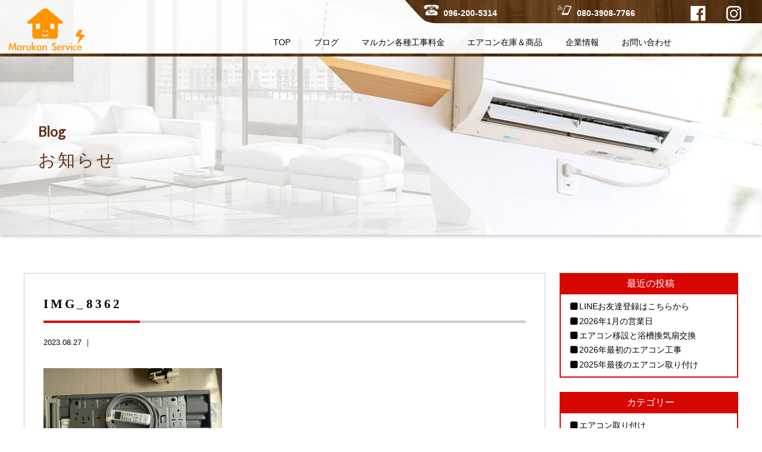

--- FILE ---
content_type: text/html; charset=UTF-8
request_url: https://marukan.work/archives/2024/img_8362
body_size: 11747
content:
<!doctype html>
<!--[if lt IE 7]><html dir="ltr" lang="ja" prefix="og: https://ogp.me/ns#" class="no-js lt-ie9 lt-ie8 lt-ie7"><![endif]-->
<!--[if (IE 7)&!(IEMobile)]><html dir="ltr" lang="ja" prefix="og: https://ogp.me/ns#" class="no-js lt-ie9 lt-ie8"><![endif]-->
<!--[if (IE 8)&!(IEMobile)]><html dir="ltr" lang="ja" prefix="og: https://ogp.me/ns#" class="no-js lt-ie9"><![endif]-->
<!--[if gt IE 8]><!--> <html dir="ltr" lang="ja" prefix="og: https://ogp.me/ns#" class="no-js"><!--<![endif]-->
<head>
    <!-- Google tag (gtag.js) -->
    <script async src="https://www.googletagmanager.com/gtag/js?id=G-41N90CHE82"></script>
    <script>
    window.dataLayer = window.dataLayer || [];
    function gtag(){dataLayer.push(arguments);}
    gtag('js', new Date());

    gtag('config', 'G-41N90CHE82');
    </script>

<meta charset="utf-8">
<meta http-equiv="X-UA-Compatible" content="IE=edge,chrome=1">

<meta name="HandheldFriendly" content="True">
<meta name="MobileOptimized" content="320">
<meta name="viewport" content="width=device-width, initial-scale=1.0"/>
<!-- <link rel="apple-touch-icon" href="https://marukan.work/wp-content/themes/gamma/library/images/apple-icon-touch.png"> -->
<link rel="apple-touch-icon" href="https://marukan.work/wp-content/themes/gamma/library/images/favicon.png">
<link rel="icon" href="https://marukan.work/wp-content/themes/gamma/library/images/favicon.png">
<!-- テスト -->
<link href="https://fonts.googleapis.com/css?family=Rosario|Saira+Semi+Condensed" rel="stylesheet"> 
<link rel="stylesheet" href="https://use.fontawesome.com/releases/v5.7.2/css/all.css" integrity="sha384-fnmOCqbTlWIlj8LyTjo7mOUStjsKC4pOpQbqyi7RrhN7udi9RwhKkMHpvLbHG9Sr" crossorigin="anonymous">
<!--[if IE]>
<link rel="shortcut icon" href="https://marukan.work/wp-content/themes/gamma/library/images/favicon.ico">
<![endif]-->
<meta name="msapplication-TileColor" content="#f01d4f">
<meta name="msapplication-TileImage" content="https://marukan.work/wp-content/themes/gamma/library/images/win8-tile-icon.png">
<link rel="pingback" href="https://marukan.work/xmlrpc.php">
<script src="http://maps.google.com/maps/api/js?key=AIzaSyBCL89YnaKcz2O919DQiw-T6fvqyuw_1QU"></script>

		<!-- All in One SEO 4.6.9.1 - aioseo.com -->
		<title>IMG_8362 | 熊本のエアコン取り付け・取り外し工事はマルカンサービス | 中央区・東区・北区・南区・西区を中心に移設や電気工事全般を承ります</title>
		<meta name="robots" content="max-image-preview:large" />
		<link rel="canonical" href="https://marukan.work/archives/2024/img_8362" />
		<meta name="generator" content="All in One SEO (AIOSEO) 4.6.9.1" />
		<meta property="og:locale" content="ja_JP" />
		<meta property="og:site_name" content="熊本のエアコン取り付け・取り外し工事はマルカンサービス | 中央区・東区・北区・南区・西区を中心に移設や電気工事全般を承ります |" />
		<meta property="og:type" content="article" />
		<meta property="og:title" content="IMG_8362 | 熊本のエアコン取り付け・取り外し工事はマルカンサービス | 中央区・東区・北区・南区・西区を中心に移設や電気工事全般を承ります" />
		<meta property="og:url" content="https://marukan.work/archives/2024/img_8362" />
		<meta property="article:published_time" content="2023-08-27T05:30:10+00:00" />
		<meta property="article:modified_time" content="2023-08-27T05:30:10+00:00" />
		<meta name="twitter:card" content="summary" />
		<meta name="twitter:title" content="IMG_8362 | 熊本のエアコン取り付け・取り外し工事はマルカンサービス | 中央区・東区・北区・南区・西区を中心に移設や電気工事全般を承ります" />
		<script type="application/ld+json" class="aioseo-schema">
			{"@context":"https:\/\/schema.org","@graph":[{"@type":"BreadcrumbList","@id":"https:\/\/marukan.work\/archives\/2024\/img_8362#breadcrumblist","itemListElement":[{"@type":"ListItem","@id":"https:\/\/marukan.work\/#listItem","position":1,"name":"\u5bb6","item":"https:\/\/marukan.work\/","nextItem":"https:\/\/marukan.work\/archives\/2024\/img_8362#listItem"},{"@type":"ListItem","@id":"https:\/\/marukan.work\/archives\/2024\/img_8362#listItem","position":2,"name":"IMG_8362","previousItem":"https:\/\/marukan.work\/#listItem"}]},{"@type":"ItemPage","@id":"https:\/\/marukan.work\/archives\/2024\/img_8362#itempage","url":"https:\/\/marukan.work\/archives\/2024\/img_8362","name":"IMG_8362 | \u718a\u672c\u306e\u30a8\u30a2\u30b3\u30f3\u53d6\u308a\u4ed8\u3051\u30fb\u53d6\u308a\u5916\u3057\u5de5\u4e8b\u306f\u30de\u30eb\u30ab\u30f3\u30b5\u30fc\u30d3\u30b9 | \u4e2d\u592e\u533a\u30fb\u6771\u533a\u30fb\u5317\u533a\u30fb\u5357\u533a\u30fb\u897f\u533a\u3092\u4e2d\u5fc3\u306b\u79fb\u8a2d\u3084\u96fb\u6c17\u5de5\u4e8b\u5168\u822c\u3092\u627f\u308a\u307e\u3059","inLanguage":"ja","isPartOf":{"@id":"https:\/\/marukan.work\/#website"},"breadcrumb":{"@id":"https:\/\/marukan.work\/archives\/2024\/img_8362#breadcrumblist"},"author":{"@id":"https:\/\/marukan.work\/archives\/author\/user#author"},"creator":{"@id":"https:\/\/marukan.work\/archives\/author\/user#author"},"image":{"@type":"ImageObject","url":"https:\/\/marukan.work\/wp-content\/uploads\/noimage.jpg","@id":"https:\/\/marukan.work\/archives\/2024\/img_8362\/#mainImage","width":1000,"height":602},"primaryImageOfPage":{"@id":"https:\/\/marukan.work\/archives\/2024\/img_8362#mainImage"},"datePublished":"2023-08-27T14:30:10+09:00","dateModified":"2023-08-27T14:30:10+09:00"},{"@type":"Organization","@id":"https:\/\/marukan.work\/#organization","name":"\u718a\u672c\u306e\u30a8\u30a2\u30b3\u30f3\u53d6\u308a\u4ed8\u3051\u30fb\u53d6\u308a\u5916\u3057\u5de5\u4e8b\u306f\u30de\u30eb\u30ab\u30f3\u30b5\u30fc\u30d3\u30b9","url":"https:\/\/marukan.work\/"},{"@type":"Person","@id":"https:\/\/marukan.work\/archives\/author\/user#author","url":"https:\/\/marukan.work\/archives\/author\/user","name":"\u30de\u30eb\u30ab\u30f3","image":{"@type":"ImageObject","@id":"https:\/\/marukan.work\/archives\/2024\/img_8362#authorImage","url":"https:\/\/secure.gravatar.com\/avatar\/0dee3201b8211e9b3dcad5acf368c944?s=96&d=mm&r=g","width":96,"height":96,"caption":"\u30de\u30eb\u30ab\u30f3"}},{"@type":"WebSite","@id":"https:\/\/marukan.work\/#website","url":"https:\/\/marukan.work\/","name":"\u718a\u672c\u306e\u30a8\u30a2\u30b3\u30f3\u53d6\u308a\u4ed8\u3051\u30fb\u53d6\u308a\u5916\u3057\u5de5\u4e8b\u306f\u30de\u30eb\u30ab\u30f3\u30b5\u30fc\u30d3\u30b9","inLanguage":"ja","publisher":{"@id":"https:\/\/marukan.work\/#organization"}}]}
		</script>
		<!-- All in One SEO -->

<link rel='dns-prefetch' href='//stats.wp.com' />
<link rel='dns-prefetch' href='//maxcdn.bootstrapcdn.com' />
<link rel='dns-prefetch' href='//v0.wordpress.com' />
<link rel='dns-prefetch' href='//widgets.wp.com' />
<link rel='dns-prefetch' href='//s0.wp.com' />
<link rel='dns-prefetch' href='//0.gravatar.com' />
<link rel='dns-prefetch' href='//1.gravatar.com' />
<link rel='dns-prefetch' href='//2.gravatar.com' />
		<!-- This site uses the Google Analytics by ExactMetrics plugin v8.0.1 - Using Analytics tracking - https://www.exactmetrics.com/ -->
		<!-- Note: ExactMetrics is not currently configured on this site. The site owner needs to authenticate with Google Analytics in the ExactMetrics settings panel. -->
					<!-- No tracking code set -->
				<!-- / Google Analytics by ExactMetrics -->
		<script type="text/javascript">
/* <![CDATA[ */
window._wpemojiSettings = {"baseUrl":"https:\/\/s.w.org\/images\/core\/emoji\/15.0.3\/72x72\/","ext":".png","svgUrl":"https:\/\/s.w.org\/images\/core\/emoji\/15.0.3\/svg\/","svgExt":".svg","source":{"concatemoji":"https:\/\/marukan.work\/wp-includes\/js\/wp-emoji-release.min.js"}};
/*! This file is auto-generated */
!function(i,n){var o,s,e;function c(e){try{var t={supportTests:e,timestamp:(new Date).valueOf()};sessionStorage.setItem(o,JSON.stringify(t))}catch(e){}}function p(e,t,n){e.clearRect(0,0,e.canvas.width,e.canvas.height),e.fillText(t,0,0);var t=new Uint32Array(e.getImageData(0,0,e.canvas.width,e.canvas.height).data),r=(e.clearRect(0,0,e.canvas.width,e.canvas.height),e.fillText(n,0,0),new Uint32Array(e.getImageData(0,0,e.canvas.width,e.canvas.height).data));return t.every(function(e,t){return e===r[t]})}function u(e,t,n){switch(t){case"flag":return n(e,"\ud83c\udff3\ufe0f\u200d\u26a7\ufe0f","\ud83c\udff3\ufe0f\u200b\u26a7\ufe0f")?!1:!n(e,"\ud83c\uddfa\ud83c\uddf3","\ud83c\uddfa\u200b\ud83c\uddf3")&&!n(e,"\ud83c\udff4\udb40\udc67\udb40\udc62\udb40\udc65\udb40\udc6e\udb40\udc67\udb40\udc7f","\ud83c\udff4\u200b\udb40\udc67\u200b\udb40\udc62\u200b\udb40\udc65\u200b\udb40\udc6e\u200b\udb40\udc67\u200b\udb40\udc7f");case"emoji":return!n(e,"\ud83d\udc26\u200d\u2b1b","\ud83d\udc26\u200b\u2b1b")}return!1}function f(e,t,n){var r="undefined"!=typeof WorkerGlobalScope&&self instanceof WorkerGlobalScope?new OffscreenCanvas(300,150):i.createElement("canvas"),a=r.getContext("2d",{willReadFrequently:!0}),o=(a.textBaseline="top",a.font="600 32px Arial",{});return e.forEach(function(e){o[e]=t(a,e,n)}),o}function t(e){var t=i.createElement("script");t.src=e,t.defer=!0,i.head.appendChild(t)}"undefined"!=typeof Promise&&(o="wpEmojiSettingsSupports",s=["flag","emoji"],n.supports={everything:!0,everythingExceptFlag:!0},e=new Promise(function(e){i.addEventListener("DOMContentLoaded",e,{once:!0})}),new Promise(function(t){var n=function(){try{var e=JSON.parse(sessionStorage.getItem(o));if("object"==typeof e&&"number"==typeof e.timestamp&&(new Date).valueOf()<e.timestamp+604800&&"object"==typeof e.supportTests)return e.supportTests}catch(e){}return null}();if(!n){if("undefined"!=typeof Worker&&"undefined"!=typeof OffscreenCanvas&&"undefined"!=typeof URL&&URL.createObjectURL&&"undefined"!=typeof Blob)try{var e="postMessage("+f.toString()+"("+[JSON.stringify(s),u.toString(),p.toString()].join(",")+"));",r=new Blob([e],{type:"text/javascript"}),a=new Worker(URL.createObjectURL(r),{name:"wpTestEmojiSupports"});return void(a.onmessage=function(e){c(n=e.data),a.terminate(),t(n)})}catch(e){}c(n=f(s,u,p))}t(n)}).then(function(e){for(var t in e)n.supports[t]=e[t],n.supports.everything=n.supports.everything&&n.supports[t],"flag"!==t&&(n.supports.everythingExceptFlag=n.supports.everythingExceptFlag&&n.supports[t]);n.supports.everythingExceptFlag=n.supports.everythingExceptFlag&&!n.supports.flag,n.DOMReady=!1,n.readyCallback=function(){n.DOMReady=!0}}).then(function(){return e}).then(function(){var e;n.supports.everything||(n.readyCallback(),(e=n.source||{}).concatemoji?t(e.concatemoji):e.wpemoji&&e.twemoji&&(t(e.twemoji),t(e.wpemoji)))}))}((window,document),window._wpemojiSettings);
/* ]]> */
</script>
<link rel='stylesheet' id='sbr_styles-css' href='https://marukan.work/wp-content/plugins/reviews-feed/assets/css/sbr-styles.css' type='text/css' media='all' />
<link rel='stylesheet' id='sbi_styles-css' href='https://marukan.work/wp-content/plugins/instagram-feed/css/sbi-styles.min.css' type='text/css' media='all' />
<style id='wp-emoji-styles-inline-css' type='text/css'>

	img.wp-smiley, img.emoji {
		display: inline !important;
		border: none !important;
		box-shadow: none !important;
		height: 1em !important;
		width: 1em !important;
		margin: 0 0.07em !important;
		vertical-align: -0.1em !important;
		background: none !important;
		padding: 0 !important;
	}
</style>
<link rel='stylesheet' id='wp-block-library-css' href='https://marukan.work/wp-includes/css/dist/block-library/style.min.css' type='text/css' media='all' />
<link rel='stylesheet' id='mediaelement-css' href='https://marukan.work/wp-includes/js/mediaelement/mediaelementplayer-legacy.min.css' type='text/css' media='all' />
<link rel='stylesheet' id='wp-mediaelement-css' href='https://marukan.work/wp-includes/js/mediaelement/wp-mediaelement.min.css' type='text/css' media='all' />
<style id='jetpack-sharing-buttons-style-inline-css' type='text/css'>
.jetpack-sharing-buttons__services-list{display:flex;flex-direction:row;flex-wrap:wrap;gap:0;list-style-type:none;margin:5px;padding:0}.jetpack-sharing-buttons__services-list.has-small-icon-size{font-size:12px}.jetpack-sharing-buttons__services-list.has-normal-icon-size{font-size:16px}.jetpack-sharing-buttons__services-list.has-large-icon-size{font-size:24px}.jetpack-sharing-buttons__services-list.has-huge-icon-size{font-size:36px}@media print{.jetpack-sharing-buttons__services-list{display:none!important}}.editor-styles-wrapper .wp-block-jetpack-sharing-buttons{gap:0;padding-inline-start:0}ul.jetpack-sharing-buttons__services-list.has-background{padding:1.25em 2.375em}
</style>
<style id='classic-theme-styles-inline-css' type='text/css'>
/*! This file is auto-generated */
.wp-block-button__link{color:#fff;background-color:#32373c;border-radius:9999px;box-shadow:none;text-decoration:none;padding:calc(.667em + 2px) calc(1.333em + 2px);font-size:1.125em}.wp-block-file__button{background:#32373c;color:#fff;text-decoration:none}
</style>
<style id='global-styles-inline-css' type='text/css'>
:root{--wp--preset--aspect-ratio--square: 1;--wp--preset--aspect-ratio--4-3: 4/3;--wp--preset--aspect-ratio--3-4: 3/4;--wp--preset--aspect-ratio--3-2: 3/2;--wp--preset--aspect-ratio--2-3: 2/3;--wp--preset--aspect-ratio--16-9: 16/9;--wp--preset--aspect-ratio--9-16: 9/16;--wp--preset--color--black: #000000;--wp--preset--color--cyan-bluish-gray: #abb8c3;--wp--preset--color--white: #ffffff;--wp--preset--color--pale-pink: #f78da7;--wp--preset--color--vivid-red: #cf2e2e;--wp--preset--color--luminous-vivid-orange: #ff6900;--wp--preset--color--luminous-vivid-amber: #fcb900;--wp--preset--color--light-green-cyan: #7bdcb5;--wp--preset--color--vivid-green-cyan: #00d084;--wp--preset--color--pale-cyan-blue: #8ed1fc;--wp--preset--color--vivid-cyan-blue: #0693e3;--wp--preset--color--vivid-purple: #9b51e0;--wp--preset--gradient--vivid-cyan-blue-to-vivid-purple: linear-gradient(135deg,rgba(6,147,227,1) 0%,rgb(155,81,224) 100%);--wp--preset--gradient--light-green-cyan-to-vivid-green-cyan: linear-gradient(135deg,rgb(122,220,180) 0%,rgb(0,208,130) 100%);--wp--preset--gradient--luminous-vivid-amber-to-luminous-vivid-orange: linear-gradient(135deg,rgba(252,185,0,1) 0%,rgba(255,105,0,1) 100%);--wp--preset--gradient--luminous-vivid-orange-to-vivid-red: linear-gradient(135deg,rgba(255,105,0,1) 0%,rgb(207,46,46) 100%);--wp--preset--gradient--very-light-gray-to-cyan-bluish-gray: linear-gradient(135deg,rgb(238,238,238) 0%,rgb(169,184,195) 100%);--wp--preset--gradient--cool-to-warm-spectrum: linear-gradient(135deg,rgb(74,234,220) 0%,rgb(151,120,209) 20%,rgb(207,42,186) 40%,rgb(238,44,130) 60%,rgb(251,105,98) 80%,rgb(254,248,76) 100%);--wp--preset--gradient--blush-light-purple: linear-gradient(135deg,rgb(255,206,236) 0%,rgb(152,150,240) 100%);--wp--preset--gradient--blush-bordeaux: linear-gradient(135deg,rgb(254,205,165) 0%,rgb(254,45,45) 50%,rgb(107,0,62) 100%);--wp--preset--gradient--luminous-dusk: linear-gradient(135deg,rgb(255,203,112) 0%,rgb(199,81,192) 50%,rgb(65,88,208) 100%);--wp--preset--gradient--pale-ocean: linear-gradient(135deg,rgb(255,245,203) 0%,rgb(182,227,212) 50%,rgb(51,167,181) 100%);--wp--preset--gradient--electric-grass: linear-gradient(135deg,rgb(202,248,128) 0%,rgb(113,206,126) 100%);--wp--preset--gradient--midnight: linear-gradient(135deg,rgb(2,3,129) 0%,rgb(40,116,252) 100%);--wp--preset--font-size--small: 13px;--wp--preset--font-size--medium: 20px;--wp--preset--font-size--large: 36px;--wp--preset--font-size--x-large: 42px;--wp--preset--spacing--20: 0.44rem;--wp--preset--spacing--30: 0.67rem;--wp--preset--spacing--40: 1rem;--wp--preset--spacing--50: 1.5rem;--wp--preset--spacing--60: 2.25rem;--wp--preset--spacing--70: 3.38rem;--wp--preset--spacing--80: 5.06rem;--wp--preset--shadow--natural: 6px 6px 9px rgba(0, 0, 0, 0.2);--wp--preset--shadow--deep: 12px 12px 50px rgba(0, 0, 0, 0.4);--wp--preset--shadow--sharp: 6px 6px 0px rgba(0, 0, 0, 0.2);--wp--preset--shadow--outlined: 6px 6px 0px -3px rgba(255, 255, 255, 1), 6px 6px rgba(0, 0, 0, 1);--wp--preset--shadow--crisp: 6px 6px 0px rgba(0, 0, 0, 1);}:where(.is-layout-flex){gap: 0.5em;}:where(.is-layout-grid){gap: 0.5em;}body .is-layout-flex{display: flex;}.is-layout-flex{flex-wrap: wrap;align-items: center;}.is-layout-flex > :is(*, div){margin: 0;}body .is-layout-grid{display: grid;}.is-layout-grid > :is(*, div){margin: 0;}:where(.wp-block-columns.is-layout-flex){gap: 2em;}:where(.wp-block-columns.is-layout-grid){gap: 2em;}:where(.wp-block-post-template.is-layout-flex){gap: 1.25em;}:where(.wp-block-post-template.is-layout-grid){gap: 1.25em;}.has-black-color{color: var(--wp--preset--color--black) !important;}.has-cyan-bluish-gray-color{color: var(--wp--preset--color--cyan-bluish-gray) !important;}.has-white-color{color: var(--wp--preset--color--white) !important;}.has-pale-pink-color{color: var(--wp--preset--color--pale-pink) !important;}.has-vivid-red-color{color: var(--wp--preset--color--vivid-red) !important;}.has-luminous-vivid-orange-color{color: var(--wp--preset--color--luminous-vivid-orange) !important;}.has-luminous-vivid-amber-color{color: var(--wp--preset--color--luminous-vivid-amber) !important;}.has-light-green-cyan-color{color: var(--wp--preset--color--light-green-cyan) !important;}.has-vivid-green-cyan-color{color: var(--wp--preset--color--vivid-green-cyan) !important;}.has-pale-cyan-blue-color{color: var(--wp--preset--color--pale-cyan-blue) !important;}.has-vivid-cyan-blue-color{color: var(--wp--preset--color--vivid-cyan-blue) !important;}.has-vivid-purple-color{color: var(--wp--preset--color--vivid-purple) !important;}.has-black-background-color{background-color: var(--wp--preset--color--black) !important;}.has-cyan-bluish-gray-background-color{background-color: var(--wp--preset--color--cyan-bluish-gray) !important;}.has-white-background-color{background-color: var(--wp--preset--color--white) !important;}.has-pale-pink-background-color{background-color: var(--wp--preset--color--pale-pink) !important;}.has-vivid-red-background-color{background-color: var(--wp--preset--color--vivid-red) !important;}.has-luminous-vivid-orange-background-color{background-color: var(--wp--preset--color--luminous-vivid-orange) !important;}.has-luminous-vivid-amber-background-color{background-color: var(--wp--preset--color--luminous-vivid-amber) !important;}.has-light-green-cyan-background-color{background-color: var(--wp--preset--color--light-green-cyan) !important;}.has-vivid-green-cyan-background-color{background-color: var(--wp--preset--color--vivid-green-cyan) !important;}.has-pale-cyan-blue-background-color{background-color: var(--wp--preset--color--pale-cyan-blue) !important;}.has-vivid-cyan-blue-background-color{background-color: var(--wp--preset--color--vivid-cyan-blue) !important;}.has-vivid-purple-background-color{background-color: var(--wp--preset--color--vivid-purple) !important;}.has-black-border-color{border-color: var(--wp--preset--color--black) !important;}.has-cyan-bluish-gray-border-color{border-color: var(--wp--preset--color--cyan-bluish-gray) !important;}.has-white-border-color{border-color: var(--wp--preset--color--white) !important;}.has-pale-pink-border-color{border-color: var(--wp--preset--color--pale-pink) !important;}.has-vivid-red-border-color{border-color: var(--wp--preset--color--vivid-red) !important;}.has-luminous-vivid-orange-border-color{border-color: var(--wp--preset--color--luminous-vivid-orange) !important;}.has-luminous-vivid-amber-border-color{border-color: var(--wp--preset--color--luminous-vivid-amber) !important;}.has-light-green-cyan-border-color{border-color: var(--wp--preset--color--light-green-cyan) !important;}.has-vivid-green-cyan-border-color{border-color: var(--wp--preset--color--vivid-green-cyan) !important;}.has-pale-cyan-blue-border-color{border-color: var(--wp--preset--color--pale-cyan-blue) !important;}.has-vivid-cyan-blue-border-color{border-color: var(--wp--preset--color--vivid-cyan-blue) !important;}.has-vivid-purple-border-color{border-color: var(--wp--preset--color--vivid-purple) !important;}.has-vivid-cyan-blue-to-vivid-purple-gradient-background{background: var(--wp--preset--gradient--vivid-cyan-blue-to-vivid-purple) !important;}.has-light-green-cyan-to-vivid-green-cyan-gradient-background{background: var(--wp--preset--gradient--light-green-cyan-to-vivid-green-cyan) !important;}.has-luminous-vivid-amber-to-luminous-vivid-orange-gradient-background{background: var(--wp--preset--gradient--luminous-vivid-amber-to-luminous-vivid-orange) !important;}.has-luminous-vivid-orange-to-vivid-red-gradient-background{background: var(--wp--preset--gradient--luminous-vivid-orange-to-vivid-red) !important;}.has-very-light-gray-to-cyan-bluish-gray-gradient-background{background: var(--wp--preset--gradient--very-light-gray-to-cyan-bluish-gray) !important;}.has-cool-to-warm-spectrum-gradient-background{background: var(--wp--preset--gradient--cool-to-warm-spectrum) !important;}.has-blush-light-purple-gradient-background{background: var(--wp--preset--gradient--blush-light-purple) !important;}.has-blush-bordeaux-gradient-background{background: var(--wp--preset--gradient--blush-bordeaux) !important;}.has-luminous-dusk-gradient-background{background: var(--wp--preset--gradient--luminous-dusk) !important;}.has-pale-ocean-gradient-background{background: var(--wp--preset--gradient--pale-ocean) !important;}.has-electric-grass-gradient-background{background: var(--wp--preset--gradient--electric-grass) !important;}.has-midnight-gradient-background{background: var(--wp--preset--gradient--midnight) !important;}.has-small-font-size{font-size: var(--wp--preset--font-size--small) !important;}.has-medium-font-size{font-size: var(--wp--preset--font-size--medium) !important;}.has-large-font-size{font-size: var(--wp--preset--font-size--large) !important;}.has-x-large-font-size{font-size: var(--wp--preset--font-size--x-large) !important;}
:where(.wp-block-post-template.is-layout-flex){gap: 1.25em;}:where(.wp-block-post-template.is-layout-grid){gap: 1.25em;}
:where(.wp-block-columns.is-layout-flex){gap: 2em;}:where(.wp-block-columns.is-layout-grid){gap: 2em;}
:root :where(.wp-block-pullquote){font-size: 1.5em;line-height: 1.6;}
</style>
<link rel='stylesheet' id='contact-form-7-css' href='https://marukan.work/wp-content/plugins/contact-form-7/includes/css/styles.css' type='text/css' media='all' />
<link rel='stylesheet' id='ctf_styles-css' href='https://marukan.work/wp-content/plugins/custom-twitter-feeds/css/ctf-styles.min.css' type='text/css' media='all' />
<link rel='stylesheet' id='cff-css' href='https://marukan.work/wp-content/plugins/custom-facebook-feed/assets/css/cff-style.min.css' type='text/css' media='all' />
<link rel='stylesheet' id='sb-font-awesome-css' href='https://maxcdn.bootstrapcdn.com/font-awesome/4.7.0/css/font-awesome.min.css' type='text/css' media='all' />
<link rel='stylesheet' id='fancybox-css' href='https://marukan.work/wp-content/plugins/easy-fancybox/fancybox/1.5.4/jquery.fancybox.min.css' type='text/css' media='screen' />
<style id='fancybox-inline-css' type='text/css'>
#fancybox-outer{background:#ffffff}#fancybox-content{background:#ffffff;border-color:#ffffff;color:#000000;}#fancybox-title,#fancybox-title-float-main{color:#fff}
</style>
<link rel='stylesheet' id='bones-stylesheet-css' href='https://marukan.work/wp-content/themes/gamma/style.css?a' type='text/css' media='all' />
<!--[if lt IE 9]>
<link rel='stylesheet' id='bones-ie-only-css' href='https://marukan.work/wp-content/themes/gamma/library/css/ie.css' type='text/css' media='all' />
<![endif]-->
<link rel='stylesheet' id='jetpack_css-css' href='https://marukan.work/wp-content/plugins/jetpack/css/jetpack.css' type='text/css' media='all' />
<script type="text/javascript" src="https://marukan.work/wp-includes/js/jquery/jquery.min.js" id="jquery-core-js"></script>
<script type="text/javascript" src="https://marukan.work/wp-includes/js/jquery/jquery-migrate.min.js" id="jquery-migrate-js"></script>
<script type="text/javascript" src="https://marukan.work/wp-content/themes/gamma/library/js/libs/modernizr.custom.min.js" id="bones-modernizr-js"></script>
<link rel="https://api.w.org/" href="https://marukan.work/wp-json/" /><link rel="alternate" title="JSON" type="application/json" href="https://marukan.work/wp-json/wp/v2/media/2025" /><link rel='shortlink' href='https://wp.me/aaSJqd-wF' />
<link rel="alternate" title="oEmbed (JSON)" type="application/json+oembed" href="https://marukan.work/wp-json/oembed/1.0/embed?url=https%3A%2F%2Fmarukan.work%2Farchives%2F2024%2Fimg_8362" />
<link rel="alternate" title="oEmbed (XML)" type="text/xml+oembed" href="https://marukan.work/wp-json/oembed/1.0/embed?url=https%3A%2F%2Fmarukan.work%2Farchives%2F2024%2Fimg_8362&#038;format=xml" />
	<style>img#wpstats{display:none}</style>
		<link rel="icon" href="https://marukan.work/wp-content/uploads/cropped-favicon-32x32.png" sizes="32x32" />
<link rel="icon" href="https://marukan.work/wp-content/uploads/cropped-favicon-192x192.png" sizes="192x192" />
<link rel="apple-touch-icon" href="https://marukan.work/wp-content/uploads/cropped-favicon-180x180.png" />
<meta name="msapplication-TileImage" content="https://marukan.work/wp-content/uploads/cropped-favicon-270x270.png" />
</head>
<body class="attachment attachment-template-default single single-attachment postid-2025 attachmentid-2025 attachment-jpeg" onLoad="initialize();">
<div id="container">
  <div class="hyde"></div>
  <!-- スマホ用ナビゲーション -->

<div id="spnavbtn">
  <div class="nav-trigger"> <span></span> <span></span> <span></span> </div>
  <p></p>
</div>
<div id="spnav">
  <div class="trigger">
    <h1><img src="https://marukan.work/wp-content/themes/gamma/library/images/logo.png" alt="熊本のエアコン取り付け・取り外し工事はマルカンサービス"></h1>
    <ul>
          <li><a href="https://marukan.work"><i class="fas fa-angle-right"></i> TOP</a></li>
          <li><a href="https://marukan.work/news"><i class="fas fa-angle-right"></i> ブログ</a></li>
          <li><a href="https://marukan.work/price"><i class="fas fa-angle-right"></i> マルカン各種工事料金</a></li>
          <li><a href="https://marukan.work/archives/684"><i class="fas fa-angle-right"></i> エアコン在庫＆商品</a></li>
          <li><a href="https://marukan.work/about"><i class="fas fa-angle-right"></i> 企業情報</a></li>
          <li><a href="https://marukan.work/contact"><i class="fas fa-angle-right"></i> お問い合わせ</a></li>
          <li><a href="https://www.facebook.com/マルカンサービス-1477540912382558"><i class="fas fa-angle-right"></i> Facebook</a></li>
          <li><a href="https://www.instagram.com/marukan096/"><i class="fas fa-angle-right"></i> Instagram</a></li>
    </ul>
  </div>
</div>
<header class="header">
  <section class="navwrap">
    <div class="menu_logo"> <a href="https://marukan.work"><img src="https://marukan.work/wp-content/themes/gamma/library/images/logo.png" alt="マルカンサービス"></a> </div>
    <div class="main_menu">
      <div class="menu_a">
        <ul>
          <li><a href="tel:0962005314">096-200-5314</a></li>
          <li><a href="tel:08039087766">080-3908-7766</a></li>
          <li><a href="https://www.facebook.com/マルカンサービス-1477540912382558"><img src="https://marukan.work/wp-content/themes/gamma/library/images/menu03.png" alt="facebook"></a></li>
          <li><a href="https://www.instagram.com/marukan096/"><img src="https://marukan.work/wp-content/themes/gamma/library/images/menu04.png" alt="instagram"></a></li>
        </ul>
      </div>
      <div class="menu_b">
        <ul class="menu_b">
          <li><a href="https://marukan.work">TOP</a></li>
          <li><a href="https://marukan.work/news">ブログ</a></li>
          <li><a href="https://marukan.work/price">マルカン各種工事料金</a></li>
          <li><a href="https://marukan.work/archives/684">エアコン在庫＆商品</a></li>
          <li><a href="https://marukan.work/about">企業情報</a></li>
          <li><a href="https://marukan.work/contact">お問い合わせ</a></li>
        </ul>
      </div>
      
    </div>
  </section>
</header>
  
  
	<section id="subtop" class="blog_st">
		<h2 class="stmidh2">
			<span>Blog</span>
			<p>お知らせ</p>
		</h2>
    </section>
  
  <div id="content" class="blogset">
    <div id="mainsub">
                  <div class="singlewrap">
        <h1 class="stitle">
          IMG_8362        </h1>
        <ul class="tca">
          <li>
            2023.08.27            ｜
                      </li>
        </ul>
        <div class="singlecont">
          <p class="attachment"><a href='https://marukan.work/wp-content/uploads/IMG_8362.jpeg'><img decoding="async" width="300" height="225" src="https://marukan.work/wp-content/uploads/IMG_8362-300x225.jpeg" class="attachment-medium size-medium" alt="" srcset="https://marukan.work/wp-content/uploads/IMG_8362-300x225.jpeg 300w, https://marukan.work/wp-content/uploads/IMG_8362-1024x768.jpeg 1024w, https://marukan.work/wp-content/uploads/IMG_8362-768x576.jpeg 768w, https://marukan.work/wp-content/uploads/IMG_8362.jpeg 1280w" sizes="(max-width: 300px) 100vw, 300px" /></a></p>
        </div>
      </div>
      	  
	  
	  
	  
      <div class="nav-below" class="clearfix">
          </div>
    <!-- /.nav-below -->
      </div>
  <div id="sidebar1" class="sidebar">
  
		<div id="recent-posts-2" class="widget widget_recent_entries">
		<h4 class="widgettitle">最近の投稿</h4>
		<ul>
											<li>
					<a href="https://marukan.work/archives/1690">LINEお友達登録はこちらから</a>
									</li>
											<li>
					<a href="https://marukan.work/archives/1309">2026年1月の営業日</a>
									</li>
											<li>
					<a href="https://marukan.work/archives/2877">エアコン移設と浴槽換気扇交換</a>
									</li>
											<li>
					<a href="https://marukan.work/archives/2872">2026年最初のエアコン工事</a>
									</li>
											<li>
					<a href="https://marukan.work/archives/2866">2025年最後のエアコン取り付け</a>
									</li>
					</ul>

		</div><div id="categories-2" class="widget widget_categories"><h4 class="widgettitle">カテゴリー</h4>
			<ul>
					<li class="cat-item cat-item-39"><a href="https://marukan.work/archives/category/%e3%82%a8%e3%82%a2%e3%82%b3%e3%83%b3%e5%b7%a5%e4%ba%8b/%e3%82%a8%e3%82%a2%e3%82%b3%e3%83%b3%e5%8f%96%e3%82%8a%e4%bb%98%e3%81%91">エアコン取り付け</a>
</li>
	<li class="cat-item cat-item-38"><a href="https://marukan.work/archives/category/%e3%82%a8%e3%82%a2%e3%82%b3%e3%83%b3%e5%b7%a5%e4%ba%8b/%e3%82%a8%e3%82%a2%e3%82%b3%e3%83%b3%e5%8f%96%e3%82%8a%e5%a4%96%e3%81%97">エアコン取り外し</a>
</li>
	<li class="cat-item cat-item-20"><a href="https://marukan.work/archives/category/%e3%83%9e%e3%83%ab%e3%82%ab%e3%83%b3%e3%82%b5%e3%83%bc%e3%83%93%e3%82%b9%e3%81%9d%e3%81%ae%e4%bb%96%e5%b7%a5%e4%ba%8b">マルカンサービスその他工事</a>
</li>
	<li class="cat-item cat-item-19"><a href="https://marukan.work/archives/category/%e5%ba%97%e9%95%b7%e3%83%96%e3%83%ad%e3%82%b0">店長ブログ</a>
</li>
	<li class="cat-item cat-item-18"><a href="https://marukan.work/archives/category/%e3%82%a2%e3%83%ab%e3%83%90%e3%82%a4%e3%83%88%e5%8b%9f%e9%9b%86">アルバイト募集</a>
</li>
	<li class="cat-item cat-item-17"><a href="https://marukan.work/archives/category/%e5%95%86%e5%93%81%e5%85%a5%e8%8d%b7%e6%83%85%e5%a0%b1">商品入荷情報</a>
</li>
	<li class="cat-item cat-item-16"><a href="https://marukan.work/archives/category/%e5%ba%97%e9%95%b7%e3%81%ae%e5%a4%b1%e6%95%97%e3%83%96%e3%83%ad%e3%82%b0%e3%80%82">店長の失敗ブログ。</a>
</li>
	<li class="cat-item cat-item-15"><a href="https://marukan.work/archives/category/%e3%83%9e%e3%83%ab%e3%82%ab%e3%83%b3%e3%82%b5%e3%83%bc%e3%83%93%e3%82%b9%e5%ba%97%e4%bc%91">マルカンサービス店休</a>
</li>
	<li class="cat-item cat-item-14"><a href="https://marukan.work/archives/category/%e3%82%a8%e3%82%a2%e3%82%b3%e3%83%b3%e3%82%af%e3%83%aa%e3%83%bc%e3%83%8b%e3%83%b3%e3%82%b0">エアコンクリーニング</a>
</li>
	<li class="cat-item cat-item-13"><a href="https://marukan.work/archives/category/%e3%81%8a%e5%be%97%e6%83%85%e5%a0%b1">お得情報</a>
</li>
	<li class="cat-item cat-item-12"><a href="https://marukan.work/archives/category/%e3%82%a8%e3%82%a2%e3%82%b3%e3%83%b3%e7%82%b9%e6%a4%9c">エアコン点検</a>
</li>
	<li class="cat-item cat-item-11"><a href="https://marukan.work/archives/category/%e3%81%93%e3%82%93%e3%81%aa%e5%b7%a5%e4%ba%8b%e3%81%af%e3%83%80%e3%83%a1%e3%81%a0%ef%bc%81">こんな工事はダメだ！</a>
</li>
	<li class="cat-item cat-item-10"><a href="https://marukan.work/archives/category/%e3%81%93%e3%82%93%e3%81%aa%e5%b7%a5%e4%ba%8b%e3%81%af%e5%ab%8c%e3%81%a0%e3%80%82">こんな工事は嫌だ。</a>
</li>
	<li class="cat-item cat-item-8"><a href="https://marukan.work/archives/category/%e3%82%a8%e3%82%a2%e3%82%b3%e3%83%b3%e5%b7%a5%e4%ba%8b">エアコン工事</a>
</li>
	<li class="cat-item cat-item-1"><a href="https://marukan.work/archives/category/notice">お知らせ</a>
</li>
			</ul>

			</div><div id="archives-2" class="widget widget_archive"><h4 class="widgettitle">アーカイブ</h4>		<label class="screen-reader-text" for="archives-dropdown-2">アーカイブ</label>
		<select id="archives-dropdown-2" name="archive-dropdown">
			
			<option value="">月を選択</option>
				<option value='https://marukan.work/archives/date/2026/01'> 2026年1月 </option>
	<option value='https://marukan.work/archives/date/2025/12'> 2025年12月 </option>
	<option value='https://marukan.work/archives/date/2025/11'> 2025年11月 </option>
	<option value='https://marukan.work/archives/date/2025/10'> 2025年10月 </option>
	<option value='https://marukan.work/archives/date/2025/09'> 2025年9月 </option>
	<option value='https://marukan.work/archives/date/2025/08'> 2025年8月 </option>
	<option value='https://marukan.work/archives/date/2025/07'> 2025年7月 </option>
	<option value='https://marukan.work/archives/date/2025/06'> 2025年6月 </option>
	<option value='https://marukan.work/archives/date/2025/05'> 2025年5月 </option>
	<option value='https://marukan.work/archives/date/2025/04'> 2025年4月 </option>
	<option value='https://marukan.work/archives/date/2025/03'> 2025年3月 </option>
	<option value='https://marukan.work/archives/date/2025/02'> 2025年2月 </option>
	<option value='https://marukan.work/archives/date/2025/01'> 2025年1月 </option>
	<option value='https://marukan.work/archives/date/2024/12'> 2024年12月 </option>
	<option value='https://marukan.work/archives/date/2024/11'> 2024年11月 </option>
	<option value='https://marukan.work/archives/date/2024/10'> 2024年10月 </option>
	<option value='https://marukan.work/archives/date/2024/09'> 2024年9月 </option>
	<option value='https://marukan.work/archives/date/2024/08'> 2024年8月 </option>
	<option value='https://marukan.work/archives/date/2024/07'> 2024年7月 </option>
	<option value='https://marukan.work/archives/date/2024/06'> 2024年6月 </option>
	<option value='https://marukan.work/archives/date/2024/05'> 2024年5月 </option>
	<option value='https://marukan.work/archives/date/2024/04'> 2024年4月 </option>
	<option value='https://marukan.work/archives/date/2024/03'> 2024年3月 </option>
	<option value='https://marukan.work/archives/date/2024/02'> 2024年2月 </option>
	<option value='https://marukan.work/archives/date/2024/01'> 2024年1月 </option>
	<option value='https://marukan.work/archives/date/2023/12'> 2023年12月 </option>
	<option value='https://marukan.work/archives/date/2023/11'> 2023年11月 </option>
	<option value='https://marukan.work/archives/date/2023/10'> 2023年10月 </option>
	<option value='https://marukan.work/archives/date/2023/09'> 2023年9月 </option>
	<option value='https://marukan.work/archives/date/2023/08'> 2023年8月 </option>
	<option value='https://marukan.work/archives/date/2023/07'> 2023年7月 </option>
	<option value='https://marukan.work/archives/date/2023/06'> 2023年6月 </option>
	<option value='https://marukan.work/archives/date/2023/05'> 2023年5月 </option>
	<option value='https://marukan.work/archives/date/2023/04'> 2023年4月 </option>
	<option value='https://marukan.work/archives/date/2023/03'> 2023年3月 </option>
	<option value='https://marukan.work/archives/date/2023/02'> 2023年2月 </option>
	<option value='https://marukan.work/archives/date/2023/01'> 2023年1月 </option>
	<option value='https://marukan.work/archives/date/2022/12'> 2022年12月 </option>
	<option value='https://marukan.work/archives/date/2022/11'> 2022年11月 </option>
	<option value='https://marukan.work/archives/date/2022/10'> 2022年10月 </option>
	<option value='https://marukan.work/archives/date/2022/09'> 2022年9月 </option>
	<option value='https://marukan.work/archives/date/2022/08'> 2022年8月 </option>
	<option value='https://marukan.work/archives/date/2022/07'> 2022年7月 </option>
	<option value='https://marukan.work/archives/date/2022/06'> 2022年6月 </option>
	<option value='https://marukan.work/archives/date/2022/05'> 2022年5月 </option>
	<option value='https://marukan.work/archives/date/2022/04'> 2022年4月 </option>
	<option value='https://marukan.work/archives/date/2022/03'> 2022年3月 </option>
	<option value='https://marukan.work/archives/date/2022/02'> 2022年2月 </option>
	<option value='https://marukan.work/archives/date/2022/01'> 2022年1月 </option>
	<option value='https://marukan.work/archives/date/2021/12'> 2021年12月 </option>
	<option value='https://marukan.work/archives/date/2021/11'> 2021年11月 </option>
	<option value='https://marukan.work/archives/date/2021/10'> 2021年10月 </option>
	<option value='https://marukan.work/archives/date/2021/09'> 2021年9月 </option>
	<option value='https://marukan.work/archives/date/2021/08'> 2021年8月 </option>
	<option value='https://marukan.work/archives/date/2021/07'> 2021年7月 </option>
	<option value='https://marukan.work/archives/date/2021/06'> 2021年6月 </option>
	<option value='https://marukan.work/archives/date/2021/05'> 2021年5月 </option>
	<option value='https://marukan.work/archives/date/2021/04'> 2021年4月 </option>
	<option value='https://marukan.work/archives/date/2021/03'> 2021年3月 </option>
	<option value='https://marukan.work/archives/date/2021/02'> 2021年2月 </option>
	<option value='https://marukan.work/archives/date/2021/01'> 2021年1月 </option>
	<option value='https://marukan.work/archives/date/2020/11'> 2020年11月 </option>
	<option value='https://marukan.work/archives/date/2020/10'> 2020年10月 </option>
	<option value='https://marukan.work/archives/date/2020/08'> 2020年8月 </option>
	<option value='https://marukan.work/archives/date/2020/07'> 2020年7月 </option>
	<option value='https://marukan.work/archives/date/2020/06'> 2020年6月 </option>
	<option value='https://marukan.work/archives/date/2020/05'> 2020年5月 </option>
	<option value='https://marukan.work/archives/date/2020/04'> 2020年4月 </option>
	<option value='https://marukan.work/archives/date/2020/03'> 2020年3月 </option>
	<option value='https://marukan.work/archives/date/2020/02'> 2020年2月 </option>
	<option value='https://marukan.work/archives/date/2020/01'> 2020年1月 </option>
	<option value='https://marukan.work/archives/date/2019/12'> 2019年12月 </option>
	<option value='https://marukan.work/archives/date/2019/11'> 2019年11月 </option>
	<option value='https://marukan.work/archives/date/2019/09'> 2019年9月 </option>
	<option value='https://marukan.work/archives/date/2019/08'> 2019年8月 </option>
	<option value='https://marukan.work/archives/date/2019/07'> 2019年7月 </option>
	<option value='https://marukan.work/archives/date/2019/06'> 2019年6月 </option>
	<option value='https://marukan.work/archives/date/2019/05'> 2019年5月 </option>
	<option value='https://marukan.work/archives/date/2019/04'> 2019年4月 </option>

		</select>

			<script type="text/javascript">
/* <![CDATA[ */

(function() {
	var dropdown = document.getElementById( "archives-dropdown-2" );
	function onSelectChange() {
		if ( dropdown.options[ dropdown.selectedIndex ].value !== '' ) {
			document.location.href = this.options[ this.selectedIndex ].value;
		}
	}
	dropdown.onchange = onSelectChange;
})();

/* ]]> */
</script>
</div></div>
</div>
<footer class="footer">
  <h1><img src="https://marukan.work/wp-content/themes/gamma/library/images/flogo.png" alt="熊本のエアコン取り付け・取り外し工事はマルカンサービス"></h1>
  <p>〒861-4121<br>
    熊本県熊本市南区会富町96-4</p>
  <ul class="ful01">
    <li><a href="https://marukan.work">TOP</a></li>
    <li><a href="https://marukan.work/news">ブログ</a></li>
    <li><a href="https://marukan.work/price">マルカン各種工事料金</a></li>
    <li><a href="https://marukan.work/about">企業情報</a></li>
    <li><a href="https://marukan.work/contact">お問い合わせ</a></li>
  </ul>
  <ul class="ful02">
    <li><a href="tel:0962005314"><img src="https://marukan.work/wp-content/themes/gamma/library/images/menu01.png" alt="電話番号">096-200-5314</a></li>
    <li><a href="tel:08039087766"><img src="https://marukan.work/wp-content/themes/gamma/library/images/menu02.png" alt="スマートフォン">080-3908-7766</a></li>
    <li><a href="https://www.facebook.com/マルカンサービス-1477540912382558" target="_blank"><img src="https://marukan.work/wp-content/themes/gamma/library/images/menu03.png" alt="facebook">facebook</a></li>
    <li><a href="https://www.instagram.com/marukan096/" target="_blank"><img src="https://marukan.work/wp-content/themes/gamma/library/images/menu04.png" alt="instagram">instagram</a></li>
  </ul>
</footer>
<div id="cop">Copyright© 2019 marukanservice All rights reserved.</div>
<!-- Custom Facebook Feed JS -->
<script type="text/javascript">var cffajaxurl = "https://marukan.work/wp-admin/admin-ajax.php";
var cfflinkhashtags = "true";
</script>
<!-- YouTube Feeds JS -->
<script type="text/javascript">

</script>
<!-- Instagram Feed JS -->
<script type="text/javascript">
var sbiajaxurl = "https://marukan.work/wp-admin/admin-ajax.php";
</script>
<script type="text/javascript" src="https://marukan.work/wp-includes/js/dist/hooks.min.js" id="wp-hooks-js"></script>
<script type="text/javascript" src="https://marukan.work/wp-includes/js/dist/i18n.min.js" id="wp-i18n-js"></script>
<script type="text/javascript" id="wp-i18n-js-after">
/* <![CDATA[ */
wp.i18n.setLocaleData( { 'text direction\u0004ltr': [ 'ltr' ] } );
/* ]]> */
</script>
<script type="text/javascript" src="https://marukan.work/wp-content/plugins/contact-form-7/includes/swv/js/index.js" id="swv-js"></script>
<script type="text/javascript" id="contact-form-7-js-extra">
/* <![CDATA[ */
var wpcf7 = {"api":{"root":"https:\/\/marukan.work\/wp-json\/","namespace":"contact-form-7\/v1"}};
/* ]]> */
</script>
<script type="text/javascript" id="contact-form-7-js-translations">
/* <![CDATA[ */
( function( domain, translations ) {
	var localeData = translations.locale_data[ domain ] || translations.locale_data.messages;
	localeData[""].domain = domain;
	wp.i18n.setLocaleData( localeData, domain );
} )( "contact-form-7", {"translation-revision-date":"2024-07-17 08:16:16+0000","generator":"GlotPress\/4.0.1","domain":"messages","locale_data":{"messages":{"":{"domain":"messages","plural-forms":"nplurals=1; plural=0;","lang":"ja_JP"},"This contact form is placed in the wrong place.":["\u3053\u306e\u30b3\u30f3\u30bf\u30af\u30c8\u30d5\u30a9\u30fc\u30e0\u306f\u9593\u9055\u3063\u305f\u4f4d\u7f6e\u306b\u7f6e\u304b\u308c\u3066\u3044\u307e\u3059\u3002"],"Error:":["\u30a8\u30e9\u30fc:"]}},"comment":{"reference":"includes\/js\/index.js"}} );
/* ]]> */
</script>
<script type="text/javascript" src="https://marukan.work/wp-content/plugins/contact-form-7/includes/js/index.js" id="contact-form-7-js"></script>
<script type="text/javascript" src="https://marukan.work/wp-content/plugins/custom-facebook-feed/assets/js/cff-scripts.min.js" id="cffscripts-js"></script>
<script type="text/javascript" src="https://marukan.work/wp-content/plugins/easy-fancybox/fancybox/1.5.4/jquery.fancybox.min.js" id="jquery-fancybox-js"></script>
<script type="text/javascript" id="jquery-fancybox-js-after">
/* <![CDATA[ */
var fb_timeout, fb_opts={'autoScale':true,'showCloseButton':true,'width':560,'height':340,'margin':20,'pixelRatio':'false','padding':10,'centerOnScroll':false,'enableEscapeButton':true,'speedIn':300,'speedOut':300,'overlayShow':true,'hideOnOverlayClick':true,'overlayColor':'#000','overlayOpacity':0.6,'minViewportWidth':320,'minVpHeight':320,'disableCoreLightbox':'true','enableBlockControls':'true','fancybox_openBlockControls':'true' };
if(typeof easy_fancybox_handler==='undefined'){
var easy_fancybox_handler=function(){
jQuery([".nolightbox","a.wp-block-file__button","a.pin-it-button","a[href*='pinterest.com\/pin\/create']","a[href*='facebook.com\/share']","a[href*='twitter.com\/share']"].join(',')).addClass('nofancybox');
jQuery('a.fancybox-close').on('click',function(e){e.preventDefault();jQuery.fancybox.close()});
/* IMG */
						var unlinkedImageBlocks=jQuery(".wp-block-image > img:not(.nofancybox)");
						unlinkedImageBlocks.wrap(function() {
							var href = jQuery( this ).attr( "src" );
							return "<a href='" + href + "'></a>";
						});
var fb_IMG_select=jQuery('a[href*=".jpg" i]:not(.nofancybox,li.nofancybox>a),area[href*=".jpg" i]:not(.nofancybox),a[href*=".png" i]:not(.nofancybox,li.nofancybox>a),area[href*=".png" i]:not(.nofancybox),a[href*=".webp" i]:not(.nofancybox,li.nofancybox>a),area[href*=".webp" i]:not(.nofancybox),a[href*=".jpeg" i]:not(.nofancybox,li.nofancybox>a),area[href*=".jpeg" i]:not(.nofancybox)');
fb_IMG_select.addClass('fancybox image');
var fb_IMG_sections=jQuery('.gallery,.wp-block-gallery,.tiled-gallery,.wp-block-jetpack-tiled-gallery,.ngg-galleryoverview,.ngg-imagebrowser,.nextgen_pro_blog_gallery,.nextgen_pro_film,.nextgen_pro_horizontal_filmstrip,.ngg-pro-masonry-wrapper,.ngg-pro-mosaic-container,.nextgen_pro_sidescroll,.nextgen_pro_slideshow,.nextgen_pro_thumbnail_grid,.tiled-gallery');
fb_IMG_sections.each(function(){jQuery(this).find(fb_IMG_select).attr('rel','gallery-'+fb_IMG_sections.index(this));});
jQuery('a.fancybox,area.fancybox,.fancybox>a').each(function(){jQuery(this).fancybox(jQuery.extend(true,{},fb_opts,{'transition':'elastic','transitionIn':'elastic','transitionOut':'elastic','opacity':false,'hideOnContentClick':false,'titleShow':true,'titlePosition':'over','titleFromAlt':true,'showNavArrows':true,'enableKeyboardNav':true,'cyclic':false,'mouseWheel':'true','changeSpeed':250,'changeFade':300}))});
};};
var easy_fancybox_auto=function(){setTimeout(function(){jQuery('a#fancybox-auto,#fancybox-auto>a').first().trigger('click')},1000);};
jQuery(easy_fancybox_handler);jQuery(document).on('post-load',easy_fancybox_handler);
jQuery(easy_fancybox_auto);
/* ]]> */
</script>
<script type="text/javascript" src="https://marukan.work/wp-content/plugins/easy-fancybox/vendor/jquery.easing.min.js" id="jquery-easing-js"></script>
<script type="text/javascript" src="https://marukan.work/wp-content/plugins/easy-fancybox/vendor/jquery.mousewheel.min.js" id="jquery-mousewheel-js"></script>
<script type="text/javascript" src="https://stats.wp.com/e-202603.js" id="jetpack-stats-js" data-wp-strategy="defer"></script>
<script type="text/javascript" id="jetpack-stats-js-after">
/* <![CDATA[ */
_stq = window._stq || [];
_stq.push([ "view", JSON.parse("{\"v\":\"ext\",\"blog\":\"160807677\",\"post\":\"2025\",\"tz\":\"9\",\"srv\":\"marukan.work\",\"j\":\"1:13.7.1\"}") ]);
_stq.push([ "clickTrackerInit", "160807677", "2025" ]);
/* ]]> */
</script>
<script type="text/javascript" src="https://marukan.work/wp-content/themes/gamma/library/js/scripts.js" id="bones-js-js"></script>
<script src="https://marukan.work/wp-content/themes/gamma/library/js/cube.js"></script> 
<script src="https://marukan.work/wp-content/themes/gamma/library/js/respond.min.js"></script> 
<!--　▼スライド　-->
<link rel="stylesheet"href="https://marukan.work/wp-content/themes/gamma/library/css/slick.css">
<link rel="stylesheet"href="https://marukan.work/wp-content/themes/gamma/library/css/slick-theme.css">
<script src="https://marukan.work/wp-content/themes/gamma/library/js/slick.min.js"></script> 
<script>
jQuery('.autoplay').slick({
  slidesToShow: 1,
  slidesToScroll: 1,
  autoplay: true,
  dots: false,
  arrows: true,
  pauseOnHover: false,
  autoplaySpeed: 3000,
  fade: true,
  speed:4000,
  centerMode: false
});
</script>
</body></html>